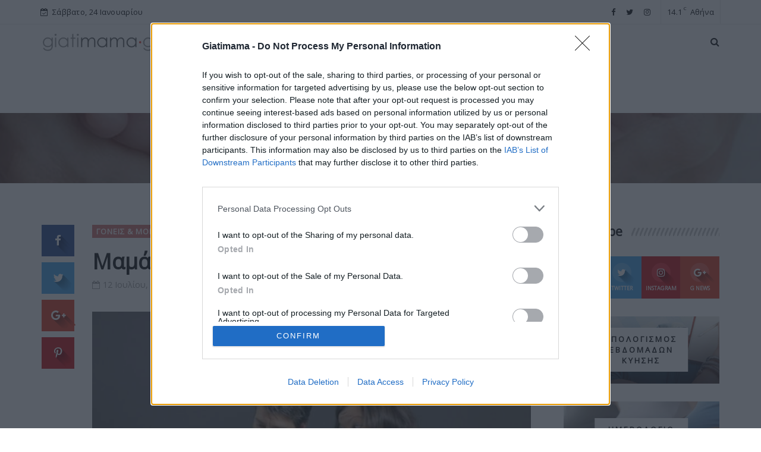

--- FILE ---
content_type: text/html; charset=utf-8
request_url: https://www.giatimama.gr/Article/335/mama-pws-ginontai-ta-paidia
body_size: 10984
content:


<!DOCTYPE html>
<html lang="el">
    <head>
        <meta charset="utf-8" />
        <meta http-equiv="X-UA-Compatible" content="IE=edge" />
        <meta name="viewport" content="width=device-width, initial-scale=1" />
        <meta property="fb:pages" content="266536680381430" />
        <script src="/assets/js/jquery.min.js" type="09065d685c0406af6c1b1a83-text/javascript"></script>
        
    
<title>Μαμά, πώς γίνονται τα παιδιά; | Giatimama Γυναίκα - Μητέρα - Εγκυμοσύνη - Παιδί - Γονείς</title>
<meta name="description" content="Η ομάδα CutVideo έφτιαξε ένα βίντεο για να παρουσιάσει τι πιστεύουν ακριβώς τα παιδιά για το σεξ αλλά και για το πώς μένει μια γυναίκα έγκυος. Τα 5 παιδιά που συμμετέχουν στο βίντεο με τους γονείς τους είχαν διαφορετικές απόψεις αλλά και αντιδράσεις." />
<meta name="keywords" content="βίντεο" />
<meta name="robots" content="index, follow" />
<meta name="rating" content="General" />
<meta property="og:locale" content="el_GR" />
<meta property="og:title" content="Μαμά, πώς γίνονται τα παιδιά;" />
<meta property="og:image" content="http://www.giatimama.gr/img/path/a6cd39fd-814d-488e-a473-b84903129aa1.jpg" />
<meta property="og:description" content="Η ομάδα CutVideo έφτιαξε ένα βίντεο για να παρουσιάσει τι πιστεύουν ακριβώς τα παιδιά για το σεξ αλλά και για το πώς μένει μια γυναίκα έγκυος. Τα 5 παιδιά που συμμετέχουν στο βίντεο με τους γονείς τους είχαν διαφορετικές απόψεις αλλά και αντιδράσεις."/>
<meta property="og:url" content="https://www.giatimama.gr/Article/335/mama-pws-ginontai-ta-paidia" />
<script type="application/ld+json">
        {
            "@context": "https://schema.org",
            "@type": "NewsArticle",
            "@id": "https://www.giatimama.gr/Article/335/mama-pws-ginontai-ta-paidia",
            "name": "Μαμά, πώς γίνονται τα παιδιά;",
            "headline": "Μαμά, πώς γίνονται τα παιδιά;",
            "description": "Η ομάδα CutVideo έφτιαξε ένα βίντεο για να παρουσιάσει τι πιστεύουν ακριβώς τα παιδιά για το σεξ αλλά και για το πώς μένει μια γυναίκα έγκυος. Τα 5 παιδιά που συμμετέχουν στο βίντεο με τους γονείς τους είχαν διαφορετικές απόψεις αλλά και αντιδράσεις.",
            "url": "https://www.giatimama.gr/Article/335/mama-pws-ginontai-ta-paidia",
            "image": "http://www.giatimama.gr/img/path/a6cd39fd-814d-488e-a473-b84903129aa1.jpg",
            "dateCreated": "12/7/2017 10:39:50 μμ",
            "datePublished": "12/7/2017 10:39:50 μμ",
            "dateModified": "12/7/2017 10:39:50 μμ",
            "articleSection": "Γονείς & More",
            "keywords": [],
            "creator": {
                "@type": "Person",
                "name": "Giatimama"
            },
            "author": {
                "@type": "Person",
                "name": "Giatimama"
            },
            "publisher": {
                "@type": "Organization",
                "@id": "https://www.giatimama.gr",
                "url": "https://www.giatimama.gr",
                "name": "Giatimama",
                "logo": {
                    "@type": "ImageObject",
                    "url": "https://www.giatimama.gr/img/logo.png"
                }
            },
            "mainEntityOfPage": {
                "@type": "WebPage",
                "@id": "https://www.giatimama.gr/Article/335/mama-pws-ginontai-ta-paidia"
            },
            "isPartOf": {
                "@type": "WebSite",
                "@id": "https://www.giatimama.gr"
            }
        }
        </script>
        <script type="application/ld+json">
            {
                "@context": "http://schema.org",
                "@type": "BreadcrumbList",
                "itemListElement": [
                    {
                        "@type": "ListItem",
                        "position": 1,
                        "item": {
                            "@type": "WebSite",
                            "@id": "https://www.giatimama.gr",
                            "name": "Αρχική"
                        }
                    },
                    {
                        "@type": "ListItem",
                        "position": 2,
                            "item": {
                            "@type": "WebPage",
                            "@id": "https://www.giatimama.gr/Category/Parents/Andmore",
                            "name": "Γονείς & More"
                        }
                    }
                    ,{
                        "@type": "ListItem",
                        "position": 3,
                            "item": {
                            "@type": "WebPage",
                            "@id": "https://www.giatimama.gr/Article/335/mama-pws-ginontai-ta-paidia",
                            "name": "Μαμά, πώς γίνονται τα παιδιά;"                                
                        }
                    }    
                ]
            }
        </script>

        <meta property="og:type" content="website" />
        <link rel="canonical" href="https://www.giatimama.gr/Article/335/mama-pws-ginontai-ta-paidia" />
        <meta name="robots" content="index, follow" />
        <meta name="rating" content="General" />
        <meta name="copyright" content="&copy; 2016 Giatimama.gr" />
        <meta name="distribution" content="Global" />
        <link href="/favicon.ico" rel="icon" />
        <link href="/assets/css/bootstrap.min.css" rel="stylesheet" />
        <link href="/assets/css/animsition.min.css" rel="stylesheet" />
        <link href="/assets/css/font-awesome.min.css" rel="stylesheet" />
        <link href="/assets/themify-icons/themify-icons.css" rel="stylesheet" />
        <link href="/assets/css/bootsnav.css" rel="stylesheet" />
        <link href="/assets/owl-carousel/owl.carousel.css" rel="stylesheet" />
        <link href="/assets/owl-carousel/owl.theme.css" rel="stylesheet" />
        <link href="/assets/owl-carousel/owl.transitions.css" rel="stylesheet" />
        <link href="/assets/css/magnific-popup.css" rel="stylesheet" />
        <link href="/assets/css/fluidbox.min.css" rel="stylesheet" />
        <link href="/assets/css/style.css?v=1" rel="stylesheet" />
        

<script async src="https://pagead2.googlesyndication.com/pagead/js/adsbygoogle.js?client=ca-pub-1946006275855017" crossorigin="anonymous" type="09065d685c0406af6c1b1a83-text/javascript"></script>

<!-- InMobi Choice. Consent Manager Tag v3.0 (for TCF 2.2) -->
<script type="09065d685c0406af6c1b1a83-text/javascript" async=true>
(function() {
  var host = window.location.hostname;
  var element = document.createElement('script');
  var firstScript = document.getElementsByTagName('script')[0];
  var url = 'https://cmp.inmobi.com'
    .concat('/choice/', 'AEdhAa8vYCFMZ', '/', host, '/choice.js?tag_version=V3');
  var uspTries = 0;
  var uspTriesLimit = 3;
  element.async = true;
  element.type = 'text/javascript';
  element.src = url;

  firstScript.parentNode.insertBefore(element, firstScript);

  function makeStub() {
    var TCF_LOCATOR_NAME = '__tcfapiLocator';
    var queue = [];
    var win = window;
    var cmpFrame;

    function addFrame() {
      var doc = win.document;
      var otherCMP = !!(win.frames[TCF_LOCATOR_NAME]);

      if (!otherCMP) {
        if (doc.body) {
          var iframe = doc.createElement('iframe');

          iframe.style.cssText = 'display:none';
          iframe.name = TCF_LOCATOR_NAME;
          doc.body.appendChild(iframe);
        } else {
          setTimeout(addFrame, 5);
        }
      }
      return !otherCMP;
    }

    function tcfAPIHandler() {
      var gdprApplies;
      var args = arguments;

      if (!args.length) {
        return queue;
      } else if (args[0] === 'setGdprApplies') {
        if (
          args.length > 3 &&
          args[2] === 2 &&
          typeof args[3] === 'boolean'
        ) {
          gdprApplies = args[3];
          if (typeof args[2] === 'function') {
            args[2]('set', true);
          }
        }
      } else if (args[0] === 'ping') {
        var retr = {
          gdprApplies: gdprApplies,
          cmpLoaded: false,
          cmpStatus: 'stub'
        };

        if (typeof args[2] === 'function') {
          args[2](retr);
        }
      } else {
        if(args[0] === 'init' && typeof args[3] === 'object') {
          args[3] = Object.assign(args[3], { tag_version: 'V3' });
        }
        queue.push(args);
      }
    }

    function postMessageEventHandler(event) {
      var msgIsString = typeof event.data === 'string';
      var json = {};

      try {
        if (msgIsString) {
          json = JSON.parse(event.data);
        } else {
          json = event.data;
        }
      } catch (ignore) {}

      var payload = json.__tcfapiCall;

      if (payload) {
        window.__tcfapi(
          payload.command,
          payload.version,
          function(retValue, success) {
            var returnMsg = {
              __tcfapiReturn: {
                returnValue: retValue,
                success: success,
                callId: payload.callId
              }
            };
            if (msgIsString) {
              returnMsg = JSON.stringify(returnMsg);
            }
            if (event && event.source && event.source.postMessage) {
              event.source.postMessage(returnMsg, '*');
            }
          },
          payload.parameter
        );
      }
    }

    while (win) {
      try {
        if (win.frames[TCF_LOCATOR_NAME]) {
          cmpFrame = win;
          break;
        }
      } catch (ignore) {}

      if (win === window.top) {
        break;
      }
      win = win.parent;
    }
    if (!cmpFrame) {
      addFrame();
      win.__tcfapi = tcfAPIHandler;
      win.addEventListener('message', postMessageEventHandler, false);
    }
  };

  makeStub();

  function makeGppStub() {
    const CMP_ID = 10;
    const SUPPORTED_APIS = [
      '2:tcfeuv2',
      '6:uspv1',
      '7:usnatv1',
      '8:usca',
      '9:usvav1',
      '10:uscov1',
      '11:usutv1',
      '12:usctv1'
    ];

    window.__gpp_addFrame = function (n) {
      if (!window.frames[n]) {
        if (document.body) {
          var i = document.createElement("iframe");
          i.style.cssText = "display:none";
          i.name = n;
          document.body.appendChild(i);
        } else {
          window.setTimeout(window.__gpp_addFrame, 10, n);
        }
      }
    };
    window.__gpp_stub = function () {
      var b = arguments;
      __gpp.queue = __gpp.queue || [];
      __gpp.events = __gpp.events || [];

      if (!b.length || (b.length == 1 && b[0] == "queue")) {
        return __gpp.queue;
      }

      if (b.length == 1 && b[0] == "events") {
        return __gpp.events;
      }

      var cmd = b[0];
      var clb = b.length > 1 ? b[1] : null;
      var par = b.length > 2 ? b[2] : null;
      if (cmd === "ping") {
        clb(
          {
            gppVersion: "1.1", // must be “Version.Subversion”, current: “1.1”
            cmpStatus: "stub", // possible values: stub, loading, loaded, error
            cmpDisplayStatus: "hidden", // possible values: hidden, visible, disabled
            signalStatus: "not ready", // possible values: not ready, ready
            supportedAPIs: SUPPORTED_APIS, // list of supported APIs
            cmpId: CMP_ID, // IAB assigned CMP ID, may be 0 during stub/loading
            sectionList: [],
            applicableSections: [-1],
            gppString: "",
            parsedSections: {},
          },
          true
        );
      } else if (cmd === "addEventListener") {
        if (!("lastId" in __gpp)) {
          __gpp.lastId = 0;
        }
        __gpp.lastId++;
        var lnr = __gpp.lastId;
        __gpp.events.push({
          id: lnr,
          callback: clb,
          parameter: par,
        });
        clb(
          {
            eventName: "listenerRegistered",
            listenerId: lnr, // Registered ID of the listener
            data: true, // positive signal
            pingData: {
              gppVersion: "1.1", // must be “Version.Subversion”, current: “1.1”
              cmpStatus: "stub", // possible values: stub, loading, loaded, error
              cmpDisplayStatus: "hidden", // possible values: hidden, visible, disabled
              signalStatus: "not ready", // possible values: not ready, ready
              supportedAPIs: SUPPORTED_APIS, // list of supported APIs
              cmpId: CMP_ID, // list of supported APIs
              sectionList: [],
              applicableSections: [-1],
              gppString: "",
              parsedSections: {},
            },
          },
          true
        );
      } else if (cmd === "removeEventListener") {
        var success = false;
        for (var i = 0; i < __gpp.events.length; i++) {
          if (__gpp.events[i].id == par) {
            __gpp.events.splice(i, 1);
            success = true;
            break;
          }
        }
        clb(
          {
            eventName: "listenerRemoved",
            listenerId: par, // Registered ID of the listener
            data: success, // status info
            pingData: {
              gppVersion: "1.1", // must be “Version.Subversion”, current: “1.1”
              cmpStatus: "stub", // possible values: stub, loading, loaded, error
              cmpDisplayStatus: "hidden", // possible values: hidden, visible, disabled
              signalStatus: "not ready", // possible values: not ready, ready
              supportedAPIs: SUPPORTED_APIS, // list of supported APIs
              cmpId: CMP_ID, // CMP ID
              sectionList: [],
              applicableSections: [-1],
              gppString: "",
              parsedSections: {},
            },
          },
          true
        );
      } else if (cmd === "hasSection") {
        clb(false, true);
      } else if (cmd === "getSection" || cmd === "getField") {
        clb(null, true);
      }
      //queue all other commands
      else {
        __gpp.queue.push([].slice.apply(b));
      }
    };
    window.__gpp_msghandler = function (event) {
      var msgIsString = typeof event.data === "string";
      try {
        var json = msgIsString ? JSON.parse(event.data) : event.data;
      } catch (e) {
        var json = null;
      }
      if (typeof json === "object" && json !== null && "__gppCall" in json) {
        var i = json.__gppCall;
        window.__gpp(
          i.command,
          function (retValue, success) {
            var returnMsg = {
              __gppReturn: {
                returnValue: retValue,
                success: success,
                callId: i.callId,
              },
            };
            event.source.postMessage(msgIsString ? JSON.stringify(returnMsg) : returnMsg, "*");
          },
          "parameter" in i ? i.parameter : null,
          "version" in i ? i.version : "1.1"
        );
      }
    };
    if (!("__gpp" in window) || typeof window.__gpp !== "function") {
      window.__gpp = window.__gpp_stub;
      window.addEventListener("message", window.__gpp_msghandler, false);
      window.__gpp_addFrame("__gppLocator");
    }
  };

  makeGppStub();

  var uspStubFunction = function() {
    var arg = arguments;
    if (typeof window.__uspapi !== uspStubFunction) {
      setTimeout(function() {
        if (typeof window.__uspapi !== 'undefined') {
          window.__uspapi.apply(window.__uspapi, arg);
        }
      }, 500);
    }
  };

  var checkIfUspIsReady = function() {
    uspTries++;
    if (window.__uspapi === uspStubFunction && uspTries < uspTriesLimit) {
      console.warn('USP is not accessible');
    } else {
      clearInterval(uspInterval);
    }
  };

  if (typeof window.__uspapi === 'undefined') {
    window.__uspapi = uspStubFunction;
    var uspInterval = setInterval(checkIfUspIsReady, 6000);
  }
})();
</script>
<!-- End InMobi Choice. Consent Manager Tag v3.0 (for TCF 2.2) -->

<!-- Global site tag (gtag.js) - Google Analytics -->
<script async src="https://www.googletagmanager.com/gtag/js?id=G-YKT76YKJRH" type="09065d685c0406af6c1b1a83-text/javascript"></script>
<script type="09065d685c0406af6c1b1a83-text/javascript">
  window.dataLayer = window.dataLayer || [];
  function gtag(){dataLayer.push(arguments);}
  gtag('js', new Date());
  gtag('config', 'G-YKT76YKJRH');
</script>


<script src="https://cdn.onesignal.com/sdks/OneSignalSDK.js" async="" type="09065d685c0406af6c1b1a83-text/javascript"></script>
<script type="09065d685c0406af6c1b1a83-text/javascript">
    window.OneSignal = window.OneSignal || [];
    OneSignal.push(function () {
        OneSignal.init({
            appId: "6908fe8c-af35-4b22-8247-7c19feca8cd8",
        });
    });
</script>
        
    <script async src="https://securepubads.g.doubleclick.net/tag/js/gpt.js" type="09065d685c0406af6c1b1a83-text/javascript"></script>
    <script type="09065d685c0406af6c1b1a83-text/javascript">
        window.googletag = window.googletag || { cmd: [] };
        googletag.cmd.push(function () {
            googletag.defineSlot('/85913845/Giatimama.gr/Header_728_90', [728, 90], 'div-gpt-ad-1642422348789-0').addService(googletag.pubads());
            googletag.defineSlot('/85913845/Giatimama.gr/Desktop_300_250_1', [300, 250], 'div-gpt-ad-1642422906371-0').addService(googletag.pubads());
            googletag.defineSlot('/85913845/Giatimama.gr/Desktop_728_90_1', [728, 90], 'div-gpt-ad-1642422978536-0').addService(googletag.pubads());
            googletag.defineSlot('/85913845/Giatimama.gr/Desktop_300_250_2', [300, 250], 'div-gpt-ad-1642423088769-0').addService(googletag.pubads());
            googletag.defineSlot('/85913845/Giatimama.gr/Desktop_728_90_2', [728, 90], 'div-gpt-ad-1642423153984-0').addService(googletag.pubads());
            googletag.defineSlot('/85913845/Giatimama.gr/Mobile_300_250_1', [300, 250], 'div-gpt-ad-1642423385618-0').addService(googletag.pubads());
            googletag.defineSlot('/85913845/GiatiMama_1_1', [1, 1], 'div-gpt-ad-1690212607975-0').addService(googletag.pubads());
            googletag.pubads().enableSingleRequest();
            googletag.pubads().collapseEmptyDivs();
            googletag.enableServices();
        });
    </script>

    <!-- /85913845/GiatiMama_1_1 -->
<div id='div-gpt-ad-1690212607975-0'>
  <script type="09065d685c0406af6c1b1a83-text/javascript">
    googletag.cmd.push(function() { googletag.display('div-gpt-ad-1690212607975-0'); });
  </script>
</div>



    </head>
    <body>
        <div class="main-content">
            

<div class="top-header light">
    <div class="container">
        <div class="row">
            <div class="col-sm-6 col-md-7">
                <div class="header-nav">
                    <ul>
                        <li><span class="headre-weather"><i class="fa fa-calendar-check-o"></i>&nbsp; Σάββατο, 24 Ιανουαρίου</span></li>
                    </ul>
                </div>
            </div>
            <div class="col-sm-6 col-md-5">
                <ul class="top-socia-share">
                    <li>
                        <a href="https://www.facebook.com/giatimama.gr/" target="_blank"><i class="fa fa-facebook"></i></a>
                        <a href="https://twitter.com/GiatiMama" target="_blank"><i class="fa fa-twitter"></i></a>
                        <a href="https://www.instagram.com/giatimama.gr/" target="_blank"><i class="fa fa-instagram"></i></a>
                    </li>
                    <li>
                        <div class="weather-top">
                            <div class="weather-now">
                                <span class="degrees">14.1</span>
                                <span class="unit">C</span>
                            </div>
                            <div class="weather-city">Αθήνα</div>
                        </div>
                    </li>
                </ul>
            </div>
        </div>
    </div>
</div>

<nav class="navbar navbar-sticky navbar-mobile bootsnav">
    <div class="container">
        <div class="attr-nav">
            <ul>
                <li id="btn-search1"><a href="javascript:void(0)" id="btn-search2"><i class="fa fa-search"></i></a></li>
            </ul>
        </div>
        <div class="navbar-header">
            <button type="button" class="navbar-toggle" data-toggle="collapse" data-target="#navbar-menu">
                <i class="fa fa-bars"></i>
            </button>
            <a class="navbar-brand" href="/"><img src="/img/logo.png" class="logo" alt="logo"></a>
        </div>
        <div class="collapse navbar-collapse" id="navbar-menu">
            <ul class="nav navbar-nav navbar-center" data-in="navFadeInDown" data-out="navFadeOutUp">
                
                <li class="dropdown">
                    <a href="/Category/Pregnancy/General" class="dropdown-toggle">Εγκυμοσύνη</a>
                    <ul class="dropdown-menu">
                         
                        <li><a href="/Category/Pregnancy/Fertility">Γονιμότητα</a></li>
                        <li><a href="/Category/Pregnancy/Catch">Σύλληψη</a></li>
                        <li><a href="/Category/Pregnancy/Pregnancy">Κύηση</a></li>
                        <li><a href="/Category/Pregnancy/Parturition">Τοκετός</a></li>
                        <li><a href="/Category/Pregnancy/Prematurity">Προωρότητα</a></li>
                        <li><a href="/Category/Pregnancy/Andmore">& More</a></li>
                    </ul>
                </li>
                <li class="dropdown">
                    <a href="/Category/Baby/General" class="dropdown-toggle">Βρέφος</a>
                    <ul class="dropdown-menu">
                         
                        <li><a href="/Category/Baby/Care">Φροντίδα</a></li>
                        <li><a href="/Category/Baby/Sleep">Ύπνος</a></li>
                        <li><a href="/Category/Baby/Growth">Ανάπτυξη</a></li>
                        <li><a href="/Category/Baby/Health">Υγεία</a></li>
                        <li><a href="/Category/Baby/Nutrition">Διατροφή</a></li>
                        <li><a href="/Category/Baby/Breastfeeding">Θηλασμός</a></li>
                        <li><a href="/Category/Baby/Andmore">& More</a></li>
                    </ul>
                </li>
                <li class="dropdown">
                    <a href="/Category/Infant/General" class="dropdown-toggle">Νήπιο</a>
                    <ul class="dropdown-menu">
                         
                        <li><a href="/Category/Infant/Health">Υγεία</a></li>
                        <li><a href="/Category/Infant/Nutrition">Διατροφή</a></li>
                        <li><a href="/Category/Infant/Growth">Ανάπτυξη</a></li>
                        <li><a href="/Category/Infant/Education">Διαπαιδαγώγηση</a></li>
                        <li><a href="/Category/Infant/Psychology">Ψυχολογία</a></li>
                        <li><a href="/Category/Infant/Andmore">& More</a></li>
                    </ul>
                </li>
                <li class="dropdown">
                    <a href="/Category/Kid/General" class="dropdown-toggle">Παιδί</a>
                    <ul class="dropdown-menu">
                         
                        <li><a href="/Category/Kid/Psychology">Ψυχολογία</a></li>
                        <li><a href="/Category/Kid/School">Σχολείο</a></li>
                        <li><a href="/Category/Kid/Nutrition">Διατροφή</a></li>                        
                        <li><a href="/Category/Kid/Andmore">& More</a></li>
                    </ul>
                </li>
                <li class="dropdown">
                    <a href="/Category/Parents/General" class="dropdown-toggle">Γονείς</a>
                    <ul class="dropdown-menu">
                         
                        <li><a href="/Category/Parents/Relations">Σχέσεις</a></li>
                        <li><a href="/Category/Parents/Health">Υγεία</a></li>
                        <li><a href="/Category/Parents/Mom">Μαμά</a></li>
                        <li><a href="/Category/Parents/Dad">Μπαμπάς</a></li>
                        <li><a href="/Category/Parents/Andmore">& More</a></li>
                    </ul>
                </li>
                <li class="dropdown">
                    <a href="/Category/Giatimama/Generic" class="dropdown-toggle">Γιατί μαμά</a>
                    <ul class="dropdown-menu">
                         
                        <li><a href="/Category/Giatimama/Generic">Συνεντεύξεις</a></li>
                        <li><a href="/Category/Women/Gynaika">Γυναίκα</a></li>
                        <li><a href="/Category/Videos/Generic">Βίντεο</a></li>
                        <li><a href="/Category/Playlist/Generic">Playlist</a></li>
                        <li><a href="/Category/Fairytales/Generic">Παραμύθια</a></li>
                        <li><a href="/Category/PameAta/Generic">Πάμε Ατα</a></li>
                    </ul>
                </li>
            </ul>
        </div><!-- /.navbar-collapse -->
    </div>   
    <!-- /. End of side menu -->
    <div class="side-overlay"></div>
</nav>
<div class="clearfix"></div>

<div class="search">
    <button id="btn-search-close" class="btn btn--search-close" aria-label="Close search form"> <i class="ti-close"></i></button>
    <form class="search__form" action="javascript:void(0)" method="post">
        <input class="search__input" name="search" type="search" placeholder="Αναζήτηση..." autocomplete="off" id="search_inp" />
        <span class="search__info">Πατήστε enter για αναζήτηση ή ESC για κλείσιμο</span>
    </form>
</div>

            <div class="hidden-xs hidden-sm">
                <div id='div-gpt-ad-1642422348789-0' style='min-width: 728px; min-height: 90px; margin:0px auto; text-align:center;'>
                  <script type="09065d685c0406af6c1b1a83-text/javascript">googletag.cmd.push(function () { googletag.display('div-gpt-ad-1642422348789-0'); });</script>
                </div>
            </div>
            <div class="hidden-lg hidden-md">
                <div id='div-gpt-ad-1642423385618-0' style='min-width: 300px; min-height: 250px; margin:0px auto; text-align:center;'>
                  <script type="09065d685c0406af6c1b1a83-text/javascript">googletag.cmd.push(function () { googletag.display('div-gpt-ad-1642423385618-0'); });</script>
                </div>
            </div>
            
            
    <div class="parallax page_header" data-parallax-bg-image="/img/giatimama_Article_parallax.jpg?v=1" data-parallax-direction="left" xmlns:myObj="urn:giatimama">
  <div class="container">
    <div class="row">
      <div class="col-sm-12">
        <ol class="breadcrumb">
          <li><a href="/">Αρχική</a></li>
          <li><a href="/Category/Parents/Andmore">Γονείς &amp; More</a></li>
          <li class="active">Μαμά, πώς γίνονται τα παιδιά;</li>
        </ol>
      </div>
    </div>
  </div>
</div>
<div class="page-content" xmlns:myObj="urn:giatimama">
  <div class="container">
    <div class="row"><main class="col-sm-8 col-md-9 content p_r_40"><div class="details-body">
          <div class="post_details stickydetails"><header class="details-header"><div class="post-cat"><a href="/Category/Parents/Andmore">Γονείς &amp; More</a></div>
              <h1>Μαμά, πώς γίνονται τα παιδιά;</h1>
              <div class="element-block">
                <div class="entry-meta"><span class="entry-date"><i class="fa fa-calendar-o" aria-hidden="true"></i><time datetime="">12 Ιουλίου, 2017 | 22:39</time></span></div>
                <div class="reading-time"><span class="eta"></span> (<span class="words"></span> λέξεις)
									  </div>
              </div></header><figure><img src="/Image/a6cd39fd-814d-488e-a473-b84903129aa1.jpg/800/0/" alt="Μαμά, πώς γίνονται τα παιδιά;" class="aligncenter img-responsive"></figure><div id="div-gpt-ad-1642423088769-0" style="width: 300px; height: 250px;text-align:center;margin:0px auto;"><script type="09065d685c0406af6c1b1a83-text/javascript">
									googletag.cmd.push(function() { googletag.display('div-gpt-ad-1642423088769-0'); });
								</script></div>
            <h3></h3><p>Ένα παιδί απάντησε ότι οι άνθρωποι είναι φτιαγμένοι από νερό, ενώ ένα κοριτσάκι είπε ότι ο Θεός βάζει στις κοιλιές των μαμάδων τα μωρά. Όσο για τις διαφορές των δύο φύλων, ένα κορίτσι είπε ότι οι μπαμπάδες έχουν μεγαλύτερα χέρια από τις μαμάδες ενώ τα περισσότερα δεν ήξεραν πως μια γυναίκα γεννάει ένα μωρό. Οι αντιδράσεις τους όταν έμαθαν ότι οι γονείς τους έκαναν σεξ προκειμένου να κάνουν παιδιά είναι ανεκτίμητες! <br />Δείτε το βίντεο!<br /><br /><iframe src="https://www.youtube.com/embed/a3MyLt6l5n0" frameborder="0" width="100%" height="450"></iframe></p></div>
          <div class="stickyshare"><aside class="share_article"><a href="javascript:void(0)" class="boxed_icon facebook" data-share-url="&#xA;		https://www.giatimama.gr/Article/335/mama-pws-ginontai-ta-paidia" data-share-network="facebook" data-share-via="" data-share-tags="" data-share-media=""><i class="fa fa-facebook"></i></a><a href="javascript:void(0)" class="boxed_icon twitter" data-share-url="&#xA;		https://www.giatimama.gr/Article/335/mama-pws-ginontai-ta-paidia" data-share-network="twitter" data-share-via="" data-share-tags="" data-share-media=""><i class="fa fa-twitter"></i></a><a href="javascript:void(0)" class="boxed_icon google-plus" data-share-url="&#xA;		https://www.giatimama.gr/Article/335/mama-pws-ginontai-ta-paidia" data-share-network="googleplus" data-share-via="" data-share-tags="" data-share-media=""><i class="fa fa-google-plus"></i></a><a href="javascript:void(0)" class="boxed_icon pinterest" data-share-url="&#xA;		https://www.giatimama.gr/Article/335/mama-pws-ginontai-ta-paidia" data-share-network="pinterest" data-share-via="" data-share-tags="" data-share-media=""><i class="fa fa-pinterest-p"></i></a></aside></div>
        </div>
        <div class="post_related">
          <h3 class="related_post_title">Μπορεί επίσης να σε ενδιαφέρουν</h3>
          <div class="row">
            <div class="col-sm-4"><article class="post_article item_related"><a class="post_img" href="/Article/576/to-paidi-kollaei-panw-mas-gia-na-mas-deixei-thn-agaph-toy"><figure><img class="img-responsive" src="/img/400x280.png" alt="Το παιδί κολλάει πάνω μας για να μας δείξει την αγάπη του" width="400" height="280" style="background:url('/Image/c1418369-fc04-4c5e-876a-0c8bbbc64668_agapi_paidi_giatimama.jpg/800/0/') center center;background-size: cover;"></figure></a><h4><a href="/Article/576/to-paidi-kollaei-panw-mas-gia-na-mas-deixei-thn-agaph-toy">Το παιδί κολλάει πάνω μας για να μας δείξει την αγάπη του</a></h4></article></div>
            <div class="col-sm-4"><article class="post_article item_related"><a class="post_img" href="/Article/513/pagkosmia-hmera-agkalias---moiraste-agkalitses-oloythe"><figure><img class="img-responsive" src="/img/400x280.png" alt="Παγκόσμια Ημέρα Αγκαλιάς - Μοιράστε αγκαλίτσες ολούθε!" width="400" height="280" style="background:url('/Image/8c83637c-74b7-46ba-8935-6917a6155e5a_hug2.png/800/0/') center center;background-size: cover;"></figure></a><h4><a href="/Article/513/pagkosmia-hmera-agkalias---moiraste-agkalitses-oloythe">Παγκόσμια Ημέρα Αγκαλιάς - Μοιράστε αγκαλίτσες ολούθε!</a></h4></article></div>
            <div class="col-sm-4"><article class="post_article item_related"><a class="post_img" href="/Article/482/mama-mpampa-sas-milaw-me-akoyte"><figure><img class="img-responsive" src="/img/400x280.png" alt="Μαμά μπαμπά σας μιλάω με ακούτε;" width="400" height="280" style="background:url('/Image/6ed78bf8-afd4-412e-913b-baf4f4bf9b04.jpg/800/0/') center center;background-size: cover;"></figure></a><h4><a href="/Article/482/mama-mpampa-sas-milaw-me-akoyte">Μαμά μπαμπά σας μιλάω με ακούτε;</a></h4></article></div>
          </div>
        </div>
        <div class="post_related">
          <h3 class="related_post_title">Στην ίδια κατηγορία</h3>
          <div class="row">
            <div class="col-sm-4"><article class="post_article item_related"><a class="post_img" href="/Article/473/tips-gia-na-apothhkeysete-swsta-ta-heimwniatika-royha-olhs-ths-oikogeneias"><figure><img class="img-responsive" src="/img/400x280.png" alt="Tips για να αποθηκεύσετε σωστά τα χειμωνιάτικα ρούχα όλης της οικογένειας" width="400" height="280" style="background:url('/Image/cc68aec6-019c-4157-8f6a-e47eaede4aff.jpg/800/0/') center center;background-size: cover;"></figure></a><h4><a href="/Article/473/tips-gia-na-apothhkeysete-swsta-ta-heimwniatika-royha-olhs-ths-oikogeneias">Tips για να αποθηκεύσετε σωστά τα χειμωνιάτικα ρούχα όλης της οικογένειας</a></h4></article></div>
            <div class="col-sm-4"><article class="post_article item_related"><a class="post_img" href="/Article/460/ta-4-dwra-poy-den-xeroyn-akoma-oti-theloyn-oi-neoi-goneis"><figure><img class="img-responsive" src="/img/400x280.png" alt="Τα 4 δώρα που (δεν ξέρουν ακόμα ότι) θέλουν οι νέοι γονείς" width="400" height="280" style="background:url('/Image/528e75df-ee32-48ef-a5a2-23767666eccb.jpg/800/0/') center center;background-size: cover;"></figure></a><h4><a href="/Article/460/ta-4-dwra-poy-den-xeroyn-akoma-oti-theloyn-oi-neoi-goneis">Τα 4 δώρα που (δεν ξέρουν ακόμα ότι) θέλουν οι νέοι γονείς</a></h4></article></div>
            <div class="col-sm-4"><article class="post_article item_related"><a class="post_img" href="/Article/462/3-mystika-gia-na-ginoyme-pio-eytyhismenoi-goneis"><figure><img class="img-responsive" src="/img/400x280.png" alt="3 μυστικά για να γίνουμε πιο ευτυχισμένοι γονείς" width="400" height="280" style="background:url('/Image/3527e217-9a68-4251-9444-18031c4160ba.jpg/800/0/') center center;background-size: cover;"></figure></a><h4><a href="/Article/462/3-mystika-gia-na-ginoyme-pio-eytyhismenoi-goneis">3 μυστικά για να γίνουμε πιο ευτυχισμένοι γονείς</a></h4></article></div>
            <div class="col-sm-4"><article class="post_article item_related"><a class="post_img" href="/Article/438/telika-to-deytero-paidi-megalwnei-mono-toy"><figure><img class="img-responsive" src="/img/400x280.png" alt="Τελικά το δεύτερο παιδί... μεγαλώνει μόνο του;" width="400" height="280" style="background:url('/Image/69074bb4-1199-4e0d-9f83-8305727778fe.jpg/800/0/') center center;background-size: cover;"></figure></a><h4><a href="/Article/438/telika-to-deytero-paidi-megalwnei-mono-toy">Τελικά το δεύτερο παιδί... μεγαλώνει μόνο του;</a></h4></article></div>
            <div class="col-sm-4"><article class="post_article item_related"><a class="post_img" href="/Article/405/pws-tha-mathw-to-paidi-moy-na-mhn-me-diakoptei-otan-milaw-sto-thlefwno"><figure><img class="img-responsive" src="/img/400x280.png" alt="Πως θα μάθω το παιδί μου να μην με διακόπτει όταν μιλάω στο τηλέφωνο;" width="400" height="280" style="background:url('/Image/496aac70-9194-4a9d-9469-8b1ba146ae8a.jpg/800/0/') center center;background-size: cover;"></figure></a><h4><a href="/Article/405/pws-tha-mathw-to-paidi-moy-na-mhn-me-diakoptei-otan-milaw-sto-thlefwno">Πως θα μάθω το παιδί μου να μην με διακόπτει όταν μιλάω στο τηλέφωνο;</a></h4></article></div>
            <div class="col-sm-4"><article class="post_article item_related"><a class="post_img" href="/Article/385/8-pragmata-poy-oi-mamades-prepei-na-stamathsoyme-na-kanoyme-to-2018"><figure><img class="img-responsive" src="/img/400x280.png" alt="8 πράγματα που οι μαμάδες πρέπει να σταματήσουμε να κάνουμε το 2018" width="400" height="280" style="background:url('/Image/eb8296aa-beeb-4e93-b19e-58e7d1423724.jpg/800/0/') center center;background-size: cover;"></figure></a><h4><a href="/Article/385/8-pragmata-poy-oi-mamades-prepei-na-stamathsoyme-na-kanoyme-to-2018">8 πράγματα που οι μαμάδες πρέπει να σταματήσουμε να κάνουμε το 2018</a></h4></article></div>
          </div>
        </div></main><aside class="col-sm-4 col-md-3 rightSidebar"><div class="social_share_btn">
          <div class="title-holder">
            <h3 class="title">Subscribe</h3><span class="title-shape title-shape-dark"></span></div>
          <ul>
            <li class="li-facebook"><a href="https://www.facebook.com/giatimama.gr/" target="_blank"><i class="fa fa-facebook"></i> Facebook
									</a></li>
            <li class="li-twitter"><a href="https://twitter.com/GiatiMama" target="_blank"><i class="fa fa-twitter"></i> Twitter
									</a></li>
            <li class="li-pinterest"><a href="https://www.instagram.com/giatimama.gr/" target="_blank"><i class="fa fa-instagram"></i> Instagram
									</a></li>
            <li class="li-google-plus"><a href="#" target="_blank"><i class="fa fa-google-plus"></i> G news
									</a></li>
          </ul>
        </div>
        <div class="category_widget"><a class="category" href="/ypologismos-egymosynis"><figure><img src="/img/category-1.jpg" class="img-responsive" alt="Υπολογισμός εβδομάδων κύησης"></figure><div class="category_name">Υπολογισμός εβδομάδων κύησης</div></a></div>
        <div class="category_widget"><a class="category" href="/hmerologio-egymosynis"><figure><img src="/img/category-2.jpg" class="img-responsive" alt="Ημερολόγιο εγκυμοσύνης"></figure><div class="category_name">Ημερολόγιο εγκυμοσύνης</div></a></div>
        <div class="banner-content">
          <div id="div-gpt-ad-1642422906371-0" style="min-width: 300px; min-height: 250px;text-align:center;"><script type="09065d685c0406af6c1b1a83-text/javascript">
									googletag.cmd.push(function() { googletag.display('div-gpt-ad-1642422906371-0'); });
								</script></div>
        </div>
        <div class="fb_like">
          <div class="title-holder">
            <h3 class="title">Facebook</h3><span class="title-shape title-shape-dark"></span></div>
          <div class="fb-page" data-href="https://www.facebook.com/giatimama.gr" data-width="268" data-height="450" data-hide-cover="false" data-show-facepile="true" data-show-posts="true"></div>
        </div></aside></div>
  </div>
</div>

            
            

<div class="newslatter">
    <div class="container">
        <h3>Εγγραφείτε στο <em>Newsletter</em> μας</h3>
        <p>Με την εγγραφή σας στο newsletter, δίνετε τη συγκατάθεσή σας<br />να λαμβάνετε ενημερώσεις στο email σας από το giatimama.gr</p>
        <form class="navbar-form" role="search">
            <div class="input-group">
                <input type="text" class="form-control" placeholder="συμπληρώστε το email σας" id="nesinput" />
                <div class="input-group-btn">
                    <div class="btn btn-default sbm_newsletter">Εγγραφή</div>
                </div>
            </div>
        </form>
    </div>
</div>

<footer class="footer-white">
    <div class="main-footer">
        <div class="container">
            <div class="row">
                <div class="col-sm-4 col-md-4">
                    <div class="footer-box">
                        <div class="footer-logo">
                            <img src="/img/logo.png" class="img-responsive" alt="">
                        </div>
                        <p>Επειδή τη στιγμή που γεννιέται ένα παιδί,<br />"γεννιέται" και η μητέρα και επειδή τα "γιατί" θα τη συντροφεύουν μια ζωή....παρέα θα ανακαλύψουμε<br />όλες τις απαντήσεις!</p>
                        <p>Επικοινωνήστε μαζί μας <a href="/cdn-cgi/l/email-protection#ff979a939390bf98969e8b96929e929ed1988d"><strong><span class="__cf_email__" data-cfemail="0169646d6d6e4166686075686c606c602f6673">[email&#160;protected]</span></strong></a></p>
                    </div>
                </div>
                <div class="col-sm-3 col-md-2 col-xs-4">
                    <div class="footer-box">
                        <a href="/Category/Pregnancy/General"><h3 class="widget-title title-black">Εγκυμοσύνη</h3></a>
                        <ul class="footer-cat">
                            <li><a href="/Category/Pregnancy/Fertility">Γονιμότητα</a></li>
                            <li><a href="/Category/Pregnancy/Catch">Σύλληψη</a></li>
                            <li><a href="/Category/Pregnancy/Pregnancy">Κύηση</a></li>
                            <li><a href="/Category/Pregnancy/Parturition">Τοκετός</a></li>
                            <li><a href="/Category/Pregnancy/Prematurity">Προωρότητα</a></li>
                        </ul>
                    </div>
                </div>
                <div class="col-sm-3 col-md-2 col-xs-4">
                    <div class="footer-box">
                        <a href="/Category/Baby/General"><h3 class="widget-title title-black">Βρέφος</h3></a>
                        <ul class="footer-cat">
                            <li><a href="/Category/Baby/Care">Φροντίδα</a></li>
                            <li><a href="/Category/Baby/Sleep">Ύπνος</a></li>
                            <li><a href="/Category/Baby/Growth">Ανάπτυξη</a></li>
                            <li><a href="/Category/Baby/Health">Υγεία</a></li>
                            <li><a href="/Category/Baby/Nutrition">Διατροφή</a></li>
                            <li><a href="/Category/Baby/Breastfeeding">Θηλασμός</a></li>
                        </ul>
                    </div>
                </div>
                <div class="col-sm-3 col-md-2 col-xs-4">
                    <div class="footer-box">
                        <a href="/Category/Infant/General"><h3 class="widget-title title-black">Νήπιο</h3></a>
                        <ul class="footer-cat">
                            <li><a href="/Category/Infant/Health">Υγεία</a></li>
                            <li><a href="/Category/Infant/Nutrition">Διατροφή</a></li>
                            <li><a href="/Category/Infant/Growth">Ανάπτυξη</a></li>
                            <li><a href="/Category/Infant/Psychology">Ψυχολογία</a></li>
                        </ul>
                    </div>
                </div>
                <div class="col-sm-3 col-md-2 hidden-xs">
                    <div class="footer-box">
                        <a href="/Category/Giatimama/Generic"><h3 class="widget-title title-black">Γιατί μαμά</h3></a>
                        <ul class="footer-cat">                                        
                            <li><a href="/Category/Giatimama/Generic">Συνεντεύξεις</a></li>
                            <li><a href="/Category/Women/Gynaika">Γυναίκα</a></li>
                            <li><a href="/Category/Playlist/Generic">Playlist</a></li>
                            <li><a href="/Category/Fairytales/Generic">Παραμύθια</a></li>
                        </ul>
                    </div>
                </div>
            </div>
        </div>
    </div>
    <div class="sub-footer">
        Copyright © 2026 Giatimama. All Rights Reserved. | <a href="/TermsOfUse">Όροι Χρήσης</a>
    </div>
</footer>

<script data-cfasync="false" src="/cdn-cgi/scripts/5c5dd728/cloudflare-static/email-decode.min.js"></script><script src="//ajax.googleapis.com/ajax/libs/jquery/3.4.1/jquery.min.js" type="09065d685c0406af6c1b1a83-text/javascript"></script>
<script type="09065d685c0406af6c1b1a83-text/javascript" id="bf-impact-d6c062d5-8c26-4d9b-ae44-12192cbc124c">
    var uiCode = 'WJ-13165';
    var bf = document.createElement('script');
    bf.type = 'text/javascript';
    bf.async = true;
    bf.src = '//call.thebutterfly.eu/Snippet/' + uiCode + '?_=' + Math.floor(Math.random() * 99999999999);
    var embedder = document.getElementById('bf-impact-d6c062d5-8c26-4d9b-ae44-12192cbc124c');
    embedder.parentNode.insertBefore(bf, embedder);
</script>
        </div>
        
        <!-- jQuery (necessary for Bootstrap's JavaScript plugins) -->
        <script src="/assets/js/bootstrap.min.js" type="09065d685c0406af6c1b1a83-text/javascript"></script>
        <script src="/assets/js/animsition.min.js" type="09065d685c0406af6c1b1a83-text/javascript"></script>
        <script src="/assets/js/bootsnav.js" type="09065d685c0406af6c1b1a83-text/javascript"></script>
        
        <script src="/assets/js/imagesloaded.pkgd.min.js" type="09065d685c0406af6c1b1a83-text/javascript"></script>
        <script src="/assets/js/ResizeSensor.min.js" type="09065d685c0406af6c1b1a83-text/javascript"></script>
        <script src="/assets/js/theia-sticky-sidebar.min.js" type="09065d685c0406af6c1b1a83-text/javascript"></script>
        <script src="/assets/js/jquery.magnific-popup.min.js" type="09065d685c0406af6c1b1a83-text/javascript"></script>
        <script src="/assets/owl-carousel/owl.carousel.min.js" type="09065d685c0406af6c1b1a83-text/javascript"></script>
        <script src="/assets/js/modernizr.custom.js" type="09065d685c0406af6c1b1a83-text/javascript"></script>
        <script src="/assets/js/jquery.gridrotator.min.js" type="09065d685c0406af6c1b1a83-text/javascript"></script>
        <script src="/assets/js/parallax-background.min.js" type="09065d685c0406af6c1b1a83-text/javascript"></script>
        <script src="/assets/js/jquery.simpleSocialShare.min.js" type="09065d685c0406af6c1b1a83-text/javascript"></script>
        <script src="/assets/js/jquery.fluidbox.min.js" type="09065d685c0406af6c1b1a83-text/javascript"></script>
        <script src="/assets/js/jquery.shuffle.min.js" type="09065d685c0406af6c1b1a83-text/javascript"></script>
        <script src="/assets/js/readingTime.min.js" type="09065d685c0406af6c1b1a83-text/javascript"></script>
        <script src="https://apps.elfsight.com/p/platform.js" defer type="09065d685c0406af6c1b1a83-text/javascript"></script>        
        <script src="/assets/js/custom.js?v=2" type="09065d685c0406af6c1b1a83-text/javascript"></script>
        
    <script src="/cdn-cgi/scripts/7d0fa10a/cloudflare-static/rocket-loader.min.js" data-cf-settings="09065d685c0406af6c1b1a83-|49" defer></script><script defer src="https://static.cloudflareinsights.com/beacon.min.js/vcd15cbe7772f49c399c6a5babf22c1241717689176015" integrity="sha512-ZpsOmlRQV6y907TI0dKBHq9Md29nnaEIPlkf84rnaERnq6zvWvPUqr2ft8M1aS28oN72PdrCzSjY4U6VaAw1EQ==" data-cf-beacon='{"version":"2024.11.0","token":"4b8a047f9ccf411aa6013e2ab0bd3ee8","r":1,"server_timing":{"name":{"cfCacheStatus":true,"cfEdge":true,"cfExtPri":true,"cfL4":true,"cfOrigin":true,"cfSpeedBrain":true},"location_startswith":null}}' crossorigin="anonymous"></script>
</body>
</html>

--- FILE ---
content_type: text/html; charset=utf-8
request_url: https://www.google.com/recaptcha/api2/aframe
body_size: 263
content:
<!DOCTYPE HTML><html><head><meta http-equiv="content-type" content="text/html; charset=UTF-8"></head><body><script nonce="TmcTMb61C1V-e_thTh_hmg">/** Anti-fraud and anti-abuse applications only. See google.com/recaptcha */ try{var clients={'sodar':'https://pagead2.googlesyndication.com/pagead/sodar?'};window.addEventListener("message",function(a){try{if(a.source===window.parent){var b=JSON.parse(a.data);var c=clients[b['id']];if(c){var d=document.createElement('img');d.src=c+b['params']+'&rc='+(localStorage.getItem("rc::a")?sessionStorage.getItem("rc::b"):"");window.document.body.appendChild(d);sessionStorage.setItem("rc::e",parseInt(sessionStorage.getItem("rc::e")||0)+1);localStorage.setItem("rc::h",'1769279921619');}}}catch(b){}});window.parent.postMessage("_grecaptcha_ready", "*");}catch(b){}</script></body></html>